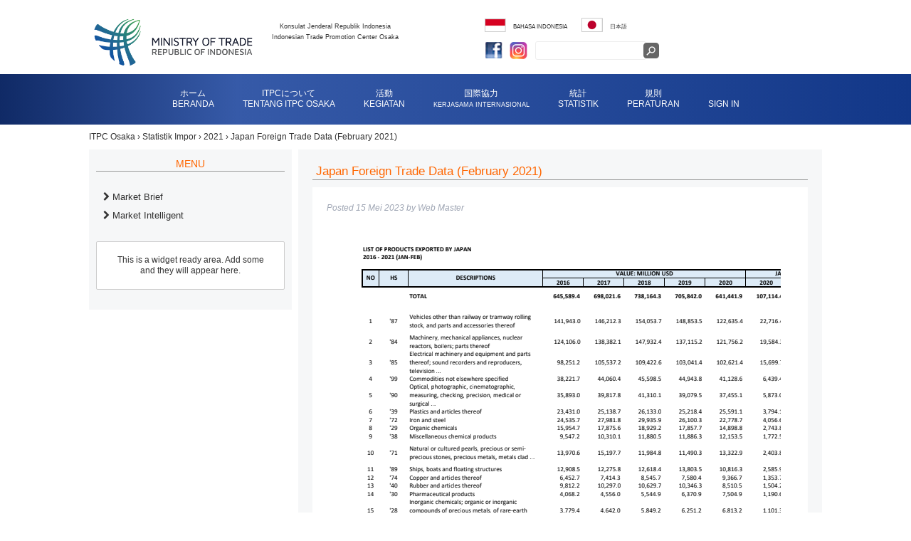

--- FILE ---
content_type: text/html; charset=UTF-8
request_url: https://itpc.or.jp/2023/05/15/japan-foreign-trade-data-february-2021/
body_size: 24254
content:
<!doctype html>

<!--[if lt IE 7]><html lang="id" class="no-js lt-ie9 lt-ie8 lt-ie7"><![endif]-->
<!--[if (IE 7)&!(IEMobile)]><html lang="id" class="no-js lt-ie9 lt-ie8"><![endif]-->
<!--[if (IE 8)&!(IEMobile)]><html lang="id" class="no-js lt-ie9"><![endif]-->
<!--[if gt IE 8]><!--> <html lang="id" class="no-js"><!--<![endif]-->

	<head>
		<meta charset="utf-8">

				<meta http-equiv="X-UA-Compatible" content="IE=edge">

		<title>ITPC Osaka  Japan Foreign Trade Data (February 2021)</title>

				<meta name="HandheldFriendly" content="True">
		<meta name="MobileOptimized" content="320">
		<meta name="viewport" content="width=device-width, initial-scale=1"/>

				<link rel="apple-touch-icon" href="https://itpc.or.jp/wp-content/themes/itpc2016/library/images/apple-touch-icon.png">
		<link rel="stylesheet" href="https://itpc.or.jp/wp-content/themes/itpc2016/font-awesome/css/font-awesome.min.css">
		<link rel="icon" href="https://itpc.or.jp/wp-content/themes/itpc2016/favicon.ico">
		<!--[if IE]>
			<link rel="shortcut icon" href="https://itpc.or.jp/wp-content/themes/itpc2016/favicon.ico">
		<![endif]-->
				<meta name="msapplication-TileColor" content="#f01d4f">
		<meta name="msapplication-TileImage" content="https://itpc.or.jp/wp-content/themes/itpc2016/library/images/win8-tile-icon.png">
            <meta name="theme-color" content="#121212">

		<link rel="pingback" href="https://itpc.or.jp/xmlrpc.php">

				
<!-- MapPress Easy Google Maps Version:2.72 (http://www.mappresspro.com) -->
<script type='text/javascript'>mapp = window.mapp || {}; mapp.data = [];</script>
<meta name='robots' content='max-image-preview:large' />
<link rel='dns-prefetch' href='//cdnjs.cloudflare.com' />
<link rel='dns-prefetch' href='//unpkg.com' />
<link rel='dns-prefetch' href='//netdna.bootstrapcdn.com' />
<link rel='dns-prefetch' href='//fonts.googleapis.com' />
<link rel="alternate" type="application/rss+xml" title="ITPC Osaka &raquo; Feed" href="https://itpc.or.jp/feed/" />
<link rel="alternate" type="application/rss+xml" title="ITPC Osaka &raquo; Umpan Komentar" href="https://itpc.or.jp/comments/feed/" />
<link rel="alternate" type="application/rss+xml" title="ITPC Osaka &raquo; Japan Foreign Trade Data (February 2021) Umpan Komentar" href="https://itpc.or.jp/2023/05/15/japan-foreign-trade-data-february-2021/feed/" />
<script type="text/javascript">
/* <![CDATA[ */
window._wpemojiSettings = {"baseUrl":"https:\/\/s.w.org\/images\/core\/emoji\/15.0.3\/72x72\/","ext":".png","svgUrl":"https:\/\/s.w.org\/images\/core\/emoji\/15.0.3\/svg\/","svgExt":".svg","source":{"concatemoji":"https:\/\/itpc.or.jp\/wp-includes\/js\/wp-emoji-release.min.js"}};
/*! This file is auto-generated */
!function(i,n){var o,s,e;function c(e){try{var t={supportTests:e,timestamp:(new Date).valueOf()};sessionStorage.setItem(o,JSON.stringify(t))}catch(e){}}function p(e,t,n){e.clearRect(0,0,e.canvas.width,e.canvas.height),e.fillText(t,0,0);var t=new Uint32Array(e.getImageData(0,0,e.canvas.width,e.canvas.height).data),r=(e.clearRect(0,0,e.canvas.width,e.canvas.height),e.fillText(n,0,0),new Uint32Array(e.getImageData(0,0,e.canvas.width,e.canvas.height).data));return t.every(function(e,t){return e===r[t]})}function u(e,t,n){switch(t){case"flag":return n(e,"\ud83c\udff3\ufe0f\u200d\u26a7\ufe0f","\ud83c\udff3\ufe0f\u200b\u26a7\ufe0f")?!1:!n(e,"\ud83c\uddfa\ud83c\uddf3","\ud83c\uddfa\u200b\ud83c\uddf3")&&!n(e,"\ud83c\udff4\udb40\udc67\udb40\udc62\udb40\udc65\udb40\udc6e\udb40\udc67\udb40\udc7f","\ud83c\udff4\u200b\udb40\udc67\u200b\udb40\udc62\u200b\udb40\udc65\u200b\udb40\udc6e\u200b\udb40\udc67\u200b\udb40\udc7f");case"emoji":return!n(e,"\ud83d\udc26\u200d\u2b1b","\ud83d\udc26\u200b\u2b1b")}return!1}function f(e,t,n){var r="undefined"!=typeof WorkerGlobalScope&&self instanceof WorkerGlobalScope?new OffscreenCanvas(300,150):i.createElement("canvas"),a=r.getContext("2d",{willReadFrequently:!0}),o=(a.textBaseline="top",a.font="600 32px Arial",{});return e.forEach(function(e){o[e]=t(a,e,n)}),o}function t(e){var t=i.createElement("script");t.src=e,t.defer=!0,i.head.appendChild(t)}"undefined"!=typeof Promise&&(o="wpEmojiSettingsSupports",s=["flag","emoji"],n.supports={everything:!0,everythingExceptFlag:!0},e=new Promise(function(e){i.addEventListener("DOMContentLoaded",e,{once:!0})}),new Promise(function(t){var n=function(){try{var e=JSON.parse(sessionStorage.getItem(o));if("object"==typeof e&&"number"==typeof e.timestamp&&(new Date).valueOf()<e.timestamp+604800&&"object"==typeof e.supportTests)return e.supportTests}catch(e){}return null}();if(!n){if("undefined"!=typeof Worker&&"undefined"!=typeof OffscreenCanvas&&"undefined"!=typeof URL&&URL.createObjectURL&&"undefined"!=typeof Blob)try{var e="postMessage("+f.toString()+"("+[JSON.stringify(s),u.toString(),p.toString()].join(",")+"));",r=new Blob([e],{type:"text/javascript"}),a=new Worker(URL.createObjectURL(r),{name:"wpTestEmojiSupports"});return void(a.onmessage=function(e){c(n=e.data),a.terminate(),t(n)})}catch(e){}c(n=f(s,u,p))}t(n)}).then(function(e){for(var t in e)n.supports[t]=e[t],n.supports.everything=n.supports.everything&&n.supports[t],"flag"!==t&&(n.supports.everythingExceptFlag=n.supports.everythingExceptFlag&&n.supports[t]);n.supports.everythingExceptFlag=n.supports.everythingExceptFlag&&!n.supports.flag,n.DOMReady=!1,n.readyCallback=function(){n.DOMReady=!0}}).then(function(){return e}).then(function(){var e;n.supports.everything||(n.readyCallback(),(e=n.source||{}).concatemoji?t(e.concatemoji):e.wpemoji&&e.twemoji&&(t(e.twemoji),t(e.wpemoji)))}))}((window,document),window._wpemojiSettings);
/* ]]> */
</script>
<link rel='stylesheet' id='wpcfs-form-group-css' href='https://itpc.or.jp/wp-content/plugins/bwp-minify/min/?f=wp-content/plugins/wp-custom-fields-search/templates/form.css,wp-content/plugins/wp-survey-and-quiz-tool/css/main.css,wp-includes/css/dist/block-library/style.min.css,wp-content/plugins/mappress-google-maps-for-wordpress/css/mappress.css,wp-content/plugins/responsive-youtube-vimeo-popup/assets/css/wp-video-popup.css,wp-content/plugins/nextgen-gallery/static/Lightbox/shutter_reloaded/shutter.css,wp-content/plugins/site-reviews/assets/styles/default.css,wp-content/themes/itpc2016/style.css,wp-content/plugins/social-sharing-toolkit/style_2.1.2.css' type='text/css' media='all' />
<style id='site-reviews-inline-css' type='text/css'>
:root{--glsr-star-empty:url(https://itpc.or.jp/wp-content/plugins/site-reviews/assets/images/stars/default/star-empty.svg);--glsr-star-error:url(https://itpc.or.jp/wp-content/plugins/site-reviews/assets/images/stars/default/star-error.svg);--glsr-star-full:url(https://itpc.or.jp/wp-content/plugins/site-reviews/assets/images/stars/default/star-full.svg);--glsr-star-half:url(https://itpc.or.jp/wp-content/plugins/site-reviews/assets/images/stars/default/star-half.svg)}

</style>
<link rel='stylesheet' id='mappress-leaflet-css' href='https://unpkg.com/leaflet@1.7.1/dist/leaflet.css' type='text/css' media='all' />
<link rel='stylesheet' id='font-awesome-css' href='//netdna.bootstrapcdn.com/font-awesome/4.1.0/css/font-awesome.css' type='text/css' media='screen' />
<link rel='stylesheet' id='googleFonts-css' href='//fonts.googleapis.com/css?family=Lato%3A400%2C700%2C400italic%2C700italic' type='text/css' media='all' />
<!--[if lt IE 9]>
<link rel='stylesheet' id='bones-ie-only-group-css' href='https://itpc.or.jp/wp-content/plugins/bwp-minify/min/?f=wp-content/themes/itpc2016/library/css/ie.css' type='text/css' media='all' />
<![endif]-->
<script type="text/javascript" id="photocrati_ajax-js-extra">
/* <![CDATA[ */
var photocrati_ajax = {"url":"https:\/\/itpc.or.jp\/index.php?photocrati_ajax=1","rest_url":"https:\/\/itpc.or.jp\/wp-json\/","wp_home_url":"https:\/\/itpc.or.jp","wp_site_url":"https:\/\/itpc.or.jp","wp_root_url":"https:\/\/itpc.or.jp","wp_plugins_url":"https:\/\/itpc.or.jp\/wp-content\/plugins","wp_content_url":"https:\/\/itpc.or.jp\/wp-content","wp_includes_url":"https:\/\/itpc.or.jp\/wp-includes\/","ngg_param_slug":"nggallery"};
/* ]]> */
</script>
<script type='text/javascript' src='https://itpc.or.jp/wp-content/plugins/bwp-minify/min/?f=wp-includes/js/jquery/jquery.min.js,wp-includes/js/jquery/jquery-migrate.min.js,wp-content/plugins/jquery-lightbox-balupton-edition/scripts/jquery.lightbox.min.js,wp-content/plugins/jquery-lightbox-balupton-edition/scripts/jquery.lightbox.plugin.min.js,wp-content/plugins/wp-survey-and-quiz-tool/js/site.js,wp-content/plugins/nextgen-gallery/static/Legacy/ajax.min.js,wp-content/themes/itpc2016/library/js/libs/modernizr.custom.min.js'></script>
<script type="text/javascript" src="//cdnjs.cloudflare.com/ajax/libs/jquery-easing/1.4.1/jquery.easing.min.js" id="jquery-easing-js"></script>
<link rel="https://api.w.org/" href="https://itpc.or.jp/wp-json/" /><link rel="alternate" type="application/json" href="https://itpc.or.jp/wp-json/wp/v2/posts/5516" /><link rel="canonical" href="https://itpc.or.jp/2023/05/15/japan-foreign-trade-data-february-2021/" />
<link rel='shortlink' href='https://itpc.or.jp/?p=5516' />
<link rel="alternate" type="application/json+oembed" href="https://itpc.or.jp/wp-json/oembed/1.0/embed?url=https%3A%2F%2Fitpc.or.jp%2F2023%2F05%2F15%2Fjapan-foreign-trade-data-february-2021%2F" />
<link rel="alternate" type="text/xml+oembed" href="https://itpc.or.jp/wp-json/oembed/1.0/embed?url=https%3A%2F%2Fitpc.or.jp%2F2023%2F05%2F15%2Fjapan-foreign-trade-data-february-2021%2F&#038;format=xml" />
<style>.cpm-map img{ max-width: none !important;box-shadow:none !important;}</style>      
<script type="text/javascript">jQuery(function($) {
  $.Lightbox.construct({
    "show_linkback": false
, "show_info": true, "show_extended_info": true  });
});</script>
      
<style>
.scroll-back-to-top-wrapper {
    position: fixed;
	opacity: 0;
	visibility: hidden;
	overflow: hidden;
	text-align: center;
	z-index: 99999999;
    background-color: #777777;
	color: #eeeeee;
	width: 50px;
	height: 48px;
	line-height: 48px;
	right: 30px;
	bottom: 30px;
	padding-top: 2px;
	border-top-left-radius: 10px;
	border-top-right-radius: 10px;
	border-bottom-right-radius: 10px;
	border-bottom-left-radius: 10px;
	-webkit-transition: all 0.5s ease-in-out;
	-moz-transition: all 0.5s ease-in-out;
	-ms-transition: all 0.5s ease-in-out;
	-o-transition: all 0.5s ease-in-out;
	transition: all 0.5s ease-in-out;
}
.scroll-back-to-top-wrapper:hover {
	background-color: #888888;
  color: #eeeeee;
}
.scroll-back-to-top-wrapper.show {
    visibility:visible;
    cursor:pointer;
	opacity: 1.0;
}
.scroll-back-to-top-wrapper i.fa {
	line-height: inherit;
}
.scroll-back-to-top-wrapper .fa-lg {
	vertical-align: 0;
}
</style><style type="text/css">
.qtranxs_flag_id {background-image: url(https://itpc.or.jp/wp-content/plugins/qtranslate-x/flags/id.png); background-repeat: no-repeat;}
.qtranxs_flag_ja {background-image: url(https://itpc.or.jp/wp-content/plugins/qtranslate-x/flags/jp.png); background-repeat: no-repeat;}
</style>
<link hreflang="id" href="https://itpc.or.jp/id/2023/05/15/japan-foreign-trade-data-february-2021/" rel="alternate" />
<link hreflang="ja" href="https://itpc.or.jp/ja/2023/05/15/japan-foreign-trade-data-february-2021/" rel="alternate" />
<link hreflang="x-default" href="https://itpc.or.jp/2023/05/15/japan-foreign-trade-data-february-2021/" rel="alternate" />
<meta name="generator" content="qTranslate-X 3.4.6.8" />

		<script>
		(function(h,o,t,j,a,r){
			h.hj=h.hj||function(){(h.hj.q=h.hj.q||[]).push(arguments)};
			h._hjSettings={hjid:2479810,hjsv:5};
			a=o.getElementsByTagName('head')[0];
			r=o.createElement('script');r.async=1;
			r.src=t+h._hjSettings.hjid+j+h._hjSettings.hjsv;
			a.appendChild(r);
		})(window,document,'//static.hotjar.com/c/hotjar-','.js?sv=');
		</script>
		<link rel="icon" href="https://itpc.or.jp/wp-content/uploads/2020/07/cropped-itpc-osaka-icon2-32x32.png" sizes="32x32" />
<link rel="icon" href="https://itpc.or.jp/wp-content/uploads/2020/07/cropped-itpc-osaka-icon2-192x192.png" sizes="192x192" />
<link rel="apple-touch-icon" href="https://itpc.or.jp/wp-content/uploads/2020/07/cropped-itpc-osaka-icon2-180x180.png" />
<meta name="msapplication-TileImage" content="https://itpc.or.jp/wp-content/uploads/2020/07/cropped-itpc-osaka-icon2-270x270.png" />
				<link rel='stylesheet' id='style-css'  href='https://itpc.or.jp/wp-content/themes/itpc2016/css/jquery.bxslider.css' type='text/css' media='all'>
		<script type='text/javascript' src='https://itpc.or.jp/wp-content/themes/itpc2016/js/jquery.mobile-1.0rc2.customized.min.js'></script>
		<script type='text/javascript' src='https://itpc.or.jp/wp-content/themes/itpc2016/js/jquery.easing.1.3.js'></script> 
		<script type='text/javascript' src='https://itpc.or.jp/wp-content/themes/itpc2016/js/jquery.hoverIntent.minified.js'></script> 
		<script type="text/javascript" src="https://itpc.or.jp/wp-content/themes/itpc2016/js/jquery.bxslider.min.js"></script>
						<script type="text/javascript">
		var j = jQuery.noConflict();
		j(document).ready(function(){
		  j('.bxslider').bxSlider({
			auto: true,
			mode: 'fade',
			speed: 800,
			slideMargin:20,
			easing: 'ease-in-out'
			});
		});
		</script>
<script>
  (function(i,s,o,g,r,a,m){i['GoogleAnalyticsObject']=r;i[r]=i[r]||function(){
  (i[r].q=i[r].q||[]).push(arguments)},i[r].l=1*new Date();a=s.createElement(o),
  m=s.getElementsByTagName(o)[0];a.async=1;a.src=g;m.parentNode.insertBefore(a,m)
  })(window,document,'script','https://www.google-analytics.com/analytics.js','ga');

  ga('create', 'UA-89490361-1', 'auto');
  ga('send', 'pageview');

</script>
	</head>
    <body>
<div class="wrap">
<header class="cf">
       <div class="mobile-lang d-hidden t-hidden m-all">
        	<ul class="lang font80 cf">
		        <li><a href="https://itpc.or.jp/id/2023/05/15/japan-foreign-trade-data-february-2021/"><img src="https://itpc.or.jp/wp-content/themes/itpc2016/img/nf_id.gif" alt="インドネシア語"></a></li>
                <li class="margin-top5 margin-right20"><a href="https://itpc.or.jp/id/2023/05/15/japan-foreign-trade-data-february-2021/">BAHASA INDONESIA</a></li>
                <li><a href="https://itpc.or.jp/ja/2023/05/15/japan-foreign-trade-data-february-2021/"><img src="https://itpc.or.jp/wp-content/themes/itpc2016/img/nf_jp.gif" alt="日本語"></a></li>
                <li class="margin-top5"><a href="https://itpc.or.jp/ja/2023/05/15/japan-foreign-trade-data-february-2021/">日本語</a></li>
            </ul>
		</div>
        <div class="d-2of2 t-2of2 m-all">
        	<div class="logo-image">
        		<a href="https://itpc.or.jp/"><img src="https://itpc.or.jp/wp-content/themes/itpc2016/beranda-files/uploads/Logokemendag-eng.png" style="height: 80px; width: auto;" alt="Logo">
					</a>
			</div>

        	<div class="logo-caption" >
					Konsulat Jenderal Republik Indonesia					<br>Indonesian Trade Promotion Center Osaka				</div>           
                     
            </div>  
		<div class="header_info d-2of5 t-2of5 m-hidden">
			
			<div class="float_r w70">
				<ul class="lang font80 cf">
					<li><a href="https://itpc.or.jp/id/2023/05/15/japan-foreign-trade-data-february-2021/"><img src="https://itpc.or.jp/wp-content/themes/itpc2016/img/nf_id.gif" alt="インドネシア語"></a></li>
					<li class="margin-top5 margin-right20 lang-cap"><a href="https://itpc.or.jp/id/2023/05/15/japan-foreign-trade-data-february-2021/">BAHASA INDONESIA</a></li>
					<li><a href="https://itpc.or.jp/ja/2023/05/15/japan-foreign-trade-data-february-2021/"><img src="https://itpc.or.jp/wp-content/themes/itpc2016/img/nf_jp.gif" alt="日本語"></a></li>
					<li class="margin-top5 lang-cap"><a href="https://itpc.or.jp/ja/2023/05/15/japan-foreign-trade-data-february-2021/">日本語</a></li>
					</ul>
					<ul class="sns-search">
						
					<li><a href="https://www.facebook.com/itpc.osaka.58/"><img src="https://itpc.or.jp/wp-content/themes/itpc2016/img/icon_fb.gif" alt="Facebook"></a></li>
					
					<li><a href="https://www.instagram.com/itpc.osaka/"><img src="https://itpc.or.jp/wp-content/themes/itpc2016/img/icon_Ig.png" alt="Instagram"></a></li>
						
						
						
					<li><form role="search" method="get" id="searchform" class="searchform" action="https://itpc.or.jp/">
    <!--div-->
        <!--label for="s" class="screen-reader-text"--><!--/label-->
        <input type="search" id="s" name="s" value="" />
	<input type="image" src="https://itpc.or.jp/wp-content/themes/itpc2016/img/icon_search.gif" alt="検索" id="searchsubmit"  value="Search" />
        <!--button type="submit" id="searchsubmit" --><!--/button-->
    <!--/div-->
</form></li>
				</ul>
			</div>
		</div>
</header>
</div>
<div class="nav-wrap cf">
<nav>
	<div id="toggle"><a href="#">menu</a></div>
	<ul id="head-main-nav" class="cf">
        <li><a href="https://itpc.or.jp/">ホーム<br>BERANDA</a></li>
        <li><a href="https://itpc.or.jp/about">ITPCについて<br>TENTANG ITPC OSAKA</a></li>
        <li><a href="https://itpc.or.jp/category/event/">活動<br>KEGIATAN</a></li>
        <li><a href="https://itpc.or.jp/agreement">国際協力<br><span class="font90">KERJASAMA INTERNASIONAL</span></a></li>
        <li><a href="https://itpc.or.jp/publication/staticks/">統計<br>STATISTIK</a></li>
        <li><a href="https://itpc.or.jp/regulation">規則<br>PERATURAN</a></li>
        <li><a href="http://itpc.or.jp/app/control/sign_in"><br>SIGN IN</a></li>
    </ul>
</nav>
</div>

<div class="wrap cf">
	<!--パンクズリスト-->
	<div class="pan_position t-all">
	<!-- Breadcrumb NavXT 6.6.0 -->
<a title="Go to ITPC Osaka." href="https://itpc.or.jp">ITPC Osaka</a> &#8250; <span property="itemListElement" typeof="ListItem"><a property="item" typeof="WebPage" title="Go to the Statistik Impor category archives." href="https://itpc.or.jp/category/statistik-impor/" class="taxonomy category" ><span property="name">Statistik Impor</span></a><meta property="position" content="2"></span> &#8250; <span property="itemListElement" typeof="ListItem"><a property="item" typeof="WebPage" title="Go to the 2021 category archives." href="https://itpc.or.jp/category/statistik-impor/2021-statistik-impor/" class="taxonomy category" ><span property="name">2021</span></a><meta property="position" content="3"></span> &#8250; Japan Foreign Trade Data (February 2021)	</div>
	<!--パンクズリストここまで-->
	<!--左カラム-->
	<div class="d-2of7 m-hidden">
		<div class="left_contents">
									<h2>MENU</h2>
<ul>
<li><a href="https://itpc.or.jp/market-brief/"><i class="fa fa-chevron-right" aria-hidden="true"></i> Market Brief</a></li>
<li><a href="https://itpc.or.jp/market-intelligent/"><i class="fa fa-chevron-right" aria-hidden="true"></i> Market Intelligent</a></li> 
</ul>					
						
						
						<div class="no-widgets">
							<p>This is a widget ready area. Add some and they will appear here.</p>
						</div>

					

		</div>
	</div>
	<!--左カラムここまで-->
	<!--右カラム-->
	<div class="right_contents d-5of7 m-all">
	
							              


                  <h1 class="entry-title">Japan Foreign Trade Data (February 2021)</h1>
		<div class="right_inner">
                  <p class="byline entry-meta vcard">

                    Posted <time class="updated entry-time" datetime="2023-05-15" itemprop="datePublished">15 Mei 2023</time> <span class="by">by</span> <span class="entry-author author" itemprop="author" itemscope itemptype="http://schema.org/Person">Web Master</span>
                  </p>


                <section class="entry-content cf" itemprop="articleBody">


                  
<iframe src="//docs.google.com/viewer?url=https%3A%2F%2Fitpc.or.jp%2Fwp-content%2Fuploads%2F2023%2F05%2FJapan-Foreign-Trade-Data-Feb-2021.pdf&hl=in&embedded=true" class="gde-frame" style="width:100%; height:500px; border: none;" scrolling="no"></iframe>
<p class="gde-text"><a href="https://itpc.or.jp/wp-content/uploads/2023/05/Japan-Foreign-Trade-Data-Feb-2021.pdf" class="gde-link">Download (PDF, 362KB)</a></p>
                </section> 
                <footer class="article-footer">

                  filed under: <a href="https://itpc.or.jp/category/statistik-impor/2021-statistik-impor/" rel="category tag">2021</a>, <a href="https://itpc.or.jp/category/statistik-impor/" rel="category tag">Statistik Impor</a>
                  
                </footer> 
                	</div>
						
						
	</div>
	<!--右カラムここまで-->
		</div>
		<!--wrapここまで-->
			<div class="footer" role="contentinfo" itemscope itemtype="http://schema.org/WPFooter">

				<div id="inner-footer" class="cf">
					<div class="foot_link"><a href="https://itpc.or.jp/site-map/">SITE MAP</a> | <a href="https://itpc.or.jp/access/">AKSES</a> </div>
					<div class="copyright">Copyright ⓒ ITPC Osaka. All Right Reserved.</div>
				</div>

			</div>


				<!--toggleメニュー用JS-->
		<script type="text/javascript">
			var j = jQuery.noConflict();//コンフリクトを回避する
			j(function(){
  				j("#toggle").click(function(){
    				j("#head-main-nav").slideToggle();
    				return false;
  				});
			});
		</script>
		<!--/toggleメニュー用JS-->
		<div class="scroll-back-to-top-wrapper">
	<span class="scroll-back-to-top-inner">
					<i class="fa fa-2x fa-arrow-circle-up"></i>
			</span>
</div><script type="text/javascript" id="contact-form-7-js-extra">
/* <![CDATA[ */
var wpcf7 = {"api":{"root":"https:\/\/itpc.or.jp\/wp-json\/","namespace":"contact-form-7\/v1"}};
/* ]]> */
</script>
<script type="text/javascript" id="scroll-back-to-top-js-extra">
/* <![CDATA[ */
var scrollBackToTop = {"scrollDuration":"500","fadeDuration":"0.5"};
/* ]]> */
</script>
<script type="text/javascript" id="ngg_common-js-extra">
/* <![CDATA[ */

var nextgen_lightbox_settings = {"static_path":"https:\/\/itpc.or.jp\/wp-content\/plugins\/nextgen-gallery\/static\/Lightbox\/{placeholder}","context":"all_images"};
/* ]]> */
</script>
<script type="text/javascript" id="ngg_lightbox_context-js-extra">
/* <![CDATA[ */

var nextgen_shutter2_i18n = ["Previous","Next","Close","Full Size","Fit to Screen","Image","of","Loading..."];
/* ]]> */
</script>
<script type='text/javascript' src='https://itpc.or.jp/wp-content/plugins/bwp-minify/min/?f=wp-content/plugins/contact-form-7/includes/swv/js/index.js,wp-content/plugins/contact-form-7/includes/js/index.js,wp-content/plugins/responsive-youtube-vimeo-popup/assets/js/wp-video-popup.js,wp-content/plugins/scroll-back-to-top/assets/js/scroll-back-to-top.js,wp-content/plugins/nextgen-gallery/static/GalleryDisplay/common.js,wp-content/plugins/nextgen-gallery/static/Lightbox/lightbox_context.js,wp-content/plugins/nextgen-gallery/static/Lightbox/shutter_reloaded/shutter.js,wp-content/plugins/nextgen-gallery/static/Lightbox/shutter_reloaded/nextgen_shutter_reloaded.js,wp-content/plugins/site-reviews/assets/scripts/site-reviews.js,wp-includes/js/comment-reply.min.js,wp-content/themes/itpc2016/library/js/scripts.js,wp-content/plugins/social-sharing-toolkit/script_no_follow_2.1.2.js,wp-content/plugins/social-sharing-toolkit/includes/buttons/button.facebook.js'></script>
<script type="text/javascript" src="//connect.facebook.net/en_US/all.js#xfbml=1&amp;appId=188707654478" id="Social_sharing_facebook_xfbml-js"></script>
<script type="text/javascript" src="https://platform.twitter.com/widgets.js" id="Social_sharing_twitter-js"></script>
				<script type="text/javascript">
					jQuery.noConflict();
					(
						function ( $ ) {
							$( function () {
								$( "area[href*=\\#],a[href*=\\#]:not([href=\\#]):not([href^='\\#tab']):not([href^='\\#quicktab']):not([href^='\\#pane'])" ).click( function () {
									if ( location.pathname.replace( /^\//, '' ) == this.pathname.replace( /^\//, '' ) && location.hostname == this.hostname ) {
										var target = $( this.hash );
										target = target.length ? target : $( '[name=' + this.hash.slice( 1 ) + ']' );
										if ( target.length ) {
											$( 'html,body' ).animate( {
												scrollTop: target.offset().top - 20											},900 , 'easeInQuint' );
											return false;
										}
									}
								} );
							} );
						}
					)( jQuery );
				</script>
			
	</body>

</html> <!-- end of site. what a ride! -->


--- FILE ---
content_type: text/html; charset=utf-8
request_url: https://docs.google.com/viewer?url=https%3A%2F%2Fitpc.or.jp%2Fwp-content%2Fuploads%2F2023%2F05%2FJapan-Foreign-Trade-Data-Feb-2021.pdf&hl=in&embedded=true
body_size: 2347
content:
<!DOCTYPE html><html lang="id" dir="ltr"><head><title>Japan-Foreign-Trade-Data-Feb-2021.pdf</title><link rel="stylesheet" type="text/css" href="//www.gstatic.com/_/apps-viewer/_/ss/k=apps-viewer.standalone.iULaTRig4eo.L.W.O/am=AAQD/d=0/rs=AC2dHMIuKVAQafSb-Ydr8aqMNFhc5Equmg" nonce="FMLUKrcDNIZvbx9XVviG0w"/></head><body><div class="ndfHFb-c4YZDc ndfHFb-c4YZDc-AHmuwe-Hr88gd-OWB6Me dif24c vhoiae LgGVmb bvmRsc ndfHFb-c4YZDc-TSZdd ndfHFb-c4YZDc-TJEFFc ndfHFb-c4YZDc-vyDMJf-aZ2wEe ndfHFb-c4YZDc-i5oIFb ndfHFb-c4YZDc-uoC0bf ndfHFb-c4YZDc-e1YmVc" aria-label="Showing viewer."><div class="ndfHFb-c4YZDc-zTETae"></div><div class="ndfHFb-c4YZDc-JNEHMb"></div><div class="ndfHFb-c4YZDc-K9a4Re"><div class="ndfHFb-c4YZDc-E7ORLb-LgbsSe ndfHFb-c4YZDc-LgbsSe-OWB6Me" aria-label="Previous"><div class="ndfHFb-c4YZDc-DH6Rkf-AHe6Kc"><div class="ndfHFb-c4YZDc-Bz112c ndfHFb-c4YZDc-DH6Rkf-Bz112c"></div></div></div><div class="ndfHFb-c4YZDc-tJiF1e-LgbsSe ndfHFb-c4YZDc-LgbsSe-OWB6Me" aria-label="Next"><div class="ndfHFb-c4YZDc-DH6Rkf-AHe6Kc"><div class="ndfHFb-c4YZDc-Bz112c ndfHFb-c4YZDc-DH6Rkf-Bz112c"></div></div></div><div class="ndfHFb-c4YZDc-q77wGc"></div><div class="ndfHFb-c4YZDc-K9a4Re-nKQ6qf ndfHFb-c4YZDc-TvD9Pc-qnnXGd" role="main"><div class="ndfHFb-c4YZDc-EglORb-ge6pde ndfHFb-c4YZDc-K9a4Re-ge6pde-Ne3sFf" role="status" tabindex="-1" aria-label="Loading"><div class="ndfHFb-c4YZDc-EglORb-ge6pde-RJLb9c ndfHFb-c4YZDc-AHmuwe-wcotoc-zTETae"><div class="ndfHFb-aZ2wEe" dir="ltr"><div class="ndfHFb-vyDMJf-aZ2wEe auswjd"><div class="aZ2wEe-pbTTYe aZ2wEe-v3pZbf"><div class="aZ2wEe-LkdAo-e9ayKc aZ2wEe-LK5yu"><div class="aZ2wEe-LkdAo aZ2wEe-hj4D6d"></div></div><div class="aZ2wEe-pehrl-TpMipd"><div class="aZ2wEe-LkdAo aZ2wEe-hj4D6d"></div></div><div class="aZ2wEe-LkdAo-e9ayKc aZ2wEe-qwU8Me"><div class="aZ2wEe-LkdAo aZ2wEe-hj4D6d"></div></div></div><div class="aZ2wEe-pbTTYe aZ2wEe-oq6NAc"><div class="aZ2wEe-LkdAo-e9ayKc aZ2wEe-LK5yu"><div class="aZ2wEe-LkdAo aZ2wEe-hj4D6d"></div></div><div class="aZ2wEe-pehrl-TpMipd"><div class="aZ2wEe-LkdAo aZ2wEe-hj4D6d"></div></div><div class="aZ2wEe-LkdAo-e9ayKc aZ2wEe-qwU8Me"><div class="aZ2wEe-LkdAo aZ2wEe-hj4D6d"></div></div></div><div class="aZ2wEe-pbTTYe aZ2wEe-gS7Ybc"><div class="aZ2wEe-LkdAo-e9ayKc aZ2wEe-LK5yu"><div class="aZ2wEe-LkdAo aZ2wEe-hj4D6d"></div></div><div class="aZ2wEe-pehrl-TpMipd"><div class="aZ2wEe-LkdAo aZ2wEe-hj4D6d"></div></div><div class="aZ2wEe-LkdAo-e9ayKc aZ2wEe-qwU8Me"><div class="aZ2wEe-LkdAo aZ2wEe-hj4D6d"></div></div></div><div class="aZ2wEe-pbTTYe aZ2wEe-nllRtd"><div class="aZ2wEe-LkdAo-e9ayKc aZ2wEe-LK5yu"><div class="aZ2wEe-LkdAo aZ2wEe-hj4D6d"></div></div><div class="aZ2wEe-pehrl-TpMipd"><div class="aZ2wEe-LkdAo aZ2wEe-hj4D6d"></div></div><div class="aZ2wEe-LkdAo-e9ayKc aZ2wEe-qwU8Me"><div class="aZ2wEe-LkdAo aZ2wEe-hj4D6d"></div></div></div></div></div></div><span class="ndfHFb-c4YZDc-EglORb-ge6pde-fmcmS ndfHFb-c4YZDc-AHmuwe-wcotoc-zTETae" aria-hidden="true">Loading&hellip;</span></div><div class="ndfHFb-c4YZDc-ujibv-nUpftc"><img class="ndfHFb-c4YZDc-ujibv-JUCs7e" src="/viewerng/thumb?ds=[base64]&amp;ck=lantern&amp;dsmi=unknown&amp;authuser&amp;w=800&amp;webp=true&amp;p=proj"/></div></div></div></div><script nonce="HOIaIYysVYY7AcT-4Y-oEw">/*

 Copyright The Closure Library Authors.
 SPDX-License-Identifier: Apache-2.0
*/
function c(a,e,f){a._preloadFailed||a.complete&&a.naturalWidth===void 0?f():a.complete&&a.naturalWidth?e():(a.addEventListener("load",function(){e()},!1),a.addEventListener("error",function(){f()},!1))}
for(var d=function(a,e,f,k){function l(){b.style.display="none"}var g=document.body.getElementsByClassName(a)[0];if(k)var b=document.getElementById(k);else{if(!g)return;b=g.getElementsByClassName(f)[0];if(!b)return}b._preloadStartTime=Date.now();b.onerror=function(){this._preloadFailed=!0};c(b,function(){b.naturalWidth<800?l():(b._preloadEndTime||(b._preloadEndTime=Date.now()),e&&(g.getElementsByClassName(e)[0].style.display="none"))},l)},h=["_initStaticViewer"],m=this||self,n;h.length&&(n=h.shift());)h.length||
d===void 0?m=m[n]&&m[n]!==Object.prototype[n]?m[n]:m[n]={}:m[n]=d;
</script><script nonce="HOIaIYysVYY7AcT-4Y-oEw">_initStaticViewer('ndfHFb-c4YZDc-K9a4Re-nKQ6qf','ndfHFb-c4YZDc-EglORb-ge6pde','ndfHFb-c4YZDc-ujibv-JUCs7e')</script><script type="text/javascript" charset="UTF-8" src="//www.gstatic.com/_/apps-viewer/_/js/k=apps-viewer.standalone.id.e3tc6814_ok.O/am=AAQD/d=1/rs=AC2dHMJkmDver5FxrBkhbXWU9JT3lc-uew/m=main" nonce="HOIaIYysVYY7AcT-4Y-oEw"></script><script type="text/javascript" src="https://apis.google.com/js/client.js" nonce="HOIaIYysVYY7AcT-4Y-oEw"></script><script type="text/javascript" nonce="HOIaIYysVYY7AcT-4Y-oEw">_init([["0",null,null,null,null,2,null,null,null,null,0,[1],null,null,null,"https://drive.google.com",null,null,null,null,null,null,null,null,null,null,null,null,null,null,null,null,[[],12,1,1],null,null,null,null,[null,null,null,null,"https://accounts.google.com/ServiceLogin?passive\u003d1209600\u0026continue\u003dhttps://docs.google.com/viewer?url%3Dhttps://itpc.or.jp/wp-content/uploads/2023/05/Japan-Foreign-Trade-Data-Feb-2021.pdf%26hl%3Din%26embedded%3Dtrue\u0026hl\u003did\u0026followup\u003dhttps://docs.google.com/viewer?url%3Dhttps://itpc.or.jp/wp-content/uploads/2023/05/Japan-Foreign-Trade-Data-Feb-2021.pdf%26hl%3Din%26embedded%3Dtrue",null,null,null,0],null,null,null,null,null,null,null,null,null,null,null,null,null,null,null,0,null,null,null,null,null,null,null,null,null,null,null,null,null,null,null,null,null,null,null,null,null,null,null,null,null,null,null,null,null,null,null,null,null,null,null,null,null,null,null,null,null,null,null,null,null,null,null,null,null,null,null,null,null,null,null,null,null,null,null,null,null,null,null,null,null,null,null,null,null,null,null,null,null,null,null,null,null,null,null,null,null,null,null,null,null,null,null,null,1],[null,"Japan-Foreign-Trade-Data-Feb-2021.pdf","/viewerng/thumb?ds\[base64]\u0026ck\u003dlantern\u0026dsmi\u003dunknown\u0026authuser\u0026w\u003d800\u0026webp\u003dtrue\u0026p\u003dproj",null,null,null,null,null,null,"/viewerng/upload?ds\[base64]\u0026ck\u003dlantern\u0026dsmi\u003dunknown\u0026authuser\u0026p\u003dproj",null,"application/pdf",null,null,1,null,"/viewerng/viewer?url\u003dhttps://itpc.or.jp/wp-content/uploads/2023/05/Japan-Foreign-Trade-Data-Feb-2021.pdf\u0026hl\u003din",null,"https://itpc.or.jp/wp-content/uploads/2023/05/Japan-Foreign-Trade-Data-Feb-2021.pdf",null,null,0,null,null,null,null,null,"/viewerng/standalone/refresh?url\u003dhttps://itpc.or.jp/wp-content/uploads/2023/05/Japan-Foreign-Trade-Data-Feb-2021.pdf\u0026hl\u003din\u0026embedded\u003dtrue",[null,null,"meta?id\u003dACFrOgAAaR9qF1ksjHIFRiTF3vNV-Hexd8_AwPfxPZBkl7cXyWPqkvJB42kMydmOJRHrn94AJv0CuHuTthI2q_NbJjE69MnUzV326KjmsrIM3rqAp-XVJ7Xi1tU995OTVc5aRhuH2hZ9ISu5huAv","img?id\u003dACFrOgAAaR9qF1ksjHIFRiTF3vNV-Hexd8_AwPfxPZBkl7cXyWPqkvJB42kMydmOJRHrn94AJv0CuHuTthI2q_NbJjE69MnUzV326KjmsrIM3rqAp-XVJ7Xi1tU995OTVc5aRhuH2hZ9ISu5huAv","press?id\u003dACFrOgAAaR9qF1ksjHIFRiTF3vNV-Hexd8_AwPfxPZBkl7cXyWPqkvJB42kMydmOJRHrn94AJv0CuHuTthI2q_NbJjE69MnUzV326KjmsrIM3rqAp-XVJ7Xi1tU995OTVc5aRhuH2hZ9ISu5huAv","status?id\u003dACFrOgAAaR9qF1ksjHIFRiTF3vNV-Hexd8_AwPfxPZBkl7cXyWPqkvJB42kMydmOJRHrn94AJv0CuHuTthI2q_NbJjE69MnUzV326KjmsrIM3rqAp-XVJ7Xi1tU995OTVc5aRhuH2hZ9ISu5huAv","https://doc-00-bk-apps-viewer.googleusercontent.com/viewer/secure/pdf/3nb9bdfcv3e2h2k1cmql0ee9cvc5lole/jaj4s7vcu5j1iocq4lo9m6dhmhdhfjnj/1769028000000/lantern/*/ACFrOgAAaR9qF1ksjHIFRiTF3vNV-Hexd8_AwPfxPZBkl7cXyWPqkvJB42kMydmOJRHrn94AJv0CuHuTthI2q_NbJjE69MnUzV326KjmsrIM3rqAp-XVJ7Xi1tU995OTVc5aRhuH2hZ9ISu5huAv",null,"presspage?id\u003dACFrOgAAaR9qF1ksjHIFRiTF3vNV-Hexd8_AwPfxPZBkl7cXyWPqkvJB42kMydmOJRHrn94AJv0CuHuTthI2q_NbJjE69MnUzV326KjmsrIM3rqAp-XVJ7Xi1tU995OTVc5aRhuH2hZ9ISu5huAv"],null,null,null,"pdf"],"","",2]);</script></body></html>